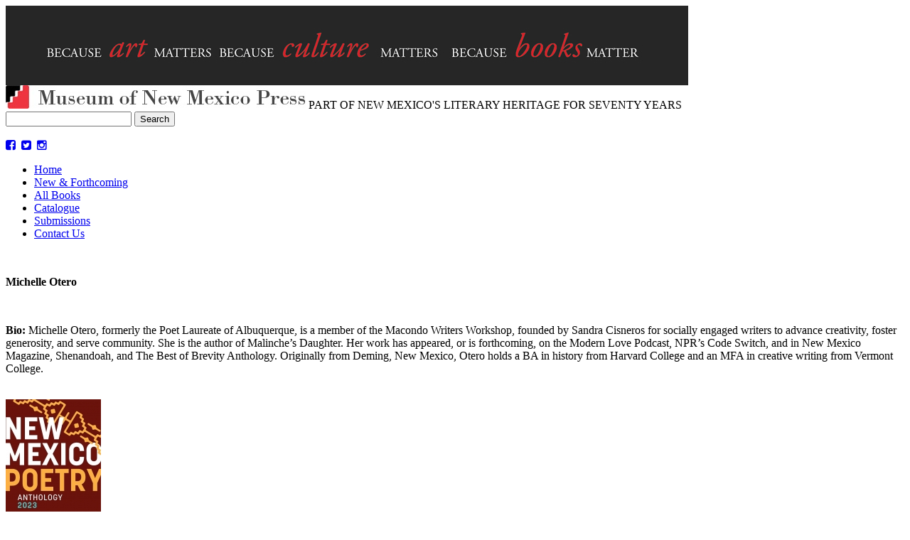

--- FILE ---
content_type: text/html; charset=UTF-8
request_url: https://museumofnewmexicopress.org/?p=allBooks&&ipp=10&contributor_id=875
body_size: 3748
content:
<!DOCTYPE html>
<html>
<head>
    <meta http-equiv="Content-Type" content="text/html;charset=UTF-8">
    <title>Museum of New Mexico Press</title>
    <base href="/">
<!-- ICONS -->
    <link rel="apple-touch-icon" sizes="57x57" href="/icon/apple-icon-57x57.png">
    <link rel="apple-touch-icon" sizes="60x60" href="/icon/apple-icon-60x60.png">
    <link rel="apple-touch-icon" sizes="72x72" href="/icon/apple-icon-72x72.png">
    <link rel="apple-touch-icon" sizes="76x76" href="/icon/apple-icon-76x76.png">
    <link rel="apple-touch-icon" sizes="114x114" href="/icon/apple-icon-114x114.png">
    <link rel="apple-touch-icon" sizes="120x120" href="/icon/apple-icon-120x120.png">
    <link rel="apple-touch-icon" sizes="144x144" href="/icon/apple-icon-144x144.png">
    <link rel="apple-touch-icon" sizes="152x152" href="/icon/apple-icon-152x152.png">
    <link rel="apple-touch-icon" sizes="180x180" href="/icon/apple-icon-180x180.png">
    <link rel="icon" type="image/png" sizes="192x192"  href="/icon/android-icon-192x192.png">
    <link rel="icon" type="image/png" sizes="32x32" href="/icon/favicon-32x32.png">
    <link rel="icon" type="image/png" sizes="96x96" href="/icon/favicon-96x96.png">
    <link rel="icon" type="image/png" sizes="16x16" href="/icon/favicon-16x16.png">
    <link rel="manifest" href="/icon/manifest.json">
    <meta name="msapplication-TileColor" content="#ffffff">
    <meta name="msapplication-TileImage" content="/icon/ms-icon-144x144.png">
    <meta name="theme-color" content="#ffffff">

<!-- CSS -->
    <link rel="stylesheet" href="templates/mnmp/css/reset.css">           
    <link rel="stylesheet" href="//maxcdn.bootstrapcdn.com/font-awesome/4.3.0/css/font-awesome.min.css">
    <link rel="stylesheet" href="includes/carousel/css/main.css">
    <link rel="stylesheet" href="templates/mnmp/css/catalouge.css">
    <link rel="stylesheet" href="templates/mnmp/css/text.css">
    <link rel="stylesheet" href="templates/mnmp/css/960.css">
    <link rel="stylesheet" href="templates/mnmp/css/demo.css">
    <link rel="stylesheet" href="templates/mnmp/css/recent.css">
    <!-- Unslider Styles -->
    <link rel="stylesheet" href="unslider-master/dist/css/unslider.css">
    <link rel="stylesheet" href="unslider-master/dist/css/unslider-dots.css">

<!-- Scripts -->
    <!-- Google Fonts -->
    <link href='https://fonts.googleapis.com/css?family=PT+Sans' rel='stylesheet' type='text/css'>
    <link href='https://fonts.googleapis.com/css?family=EB+Garamond' rel='stylesheet' type='text/css'>

    <!-- JQuery -->
    <script src="https://ajax.googleapis.com/ajax/libs/jquery/1.11.0/jquery.min.js" type="text/javascript"></script>
    <script src="https://ajax.googleapis.com/ajax/libs/jquery/1.7/jquery.js"></script>
    <script src="script/script.js"></script>

    <!-- Unslider Plugin -->
    <script src="unslider-master/src/js/unslider.js"></script>

 
    <!-- BEGIN AddThis Smart Layers -->
    <!-- Go to http://www.addthis.com/get/smart-layers to customize -->

<!--
    <script type="text/javascript" src="//s7.addthis.com/js/300/addthis_widget.js#pubid=ra-5323415d42b81fe3"></script>

    <script type="text/javascript">
        addthis.layers({
        'theme' : 'transparent',
        'share' : {
        'position' : 'left',
        'numPreferredServices' : 4
            }
        });
    </script>
-->
    <!-- END AddThis Smart Layers -->

<!-- Start Random Banner Image Display -->
        <!-- END Random Banner Image Display -->
</head>
    
    <body id="bodyID" class="allBooks" >
    
        <div class="container_12"> 
    
                <!-- Banner -->
            <div class="grid_12 alpha omega">
              
            <!--    <div id="image"><img src="" alt="header" align="absmiddle" border="0"></div> -->
                <div id="block_image" class="block_image"><img src="/assets/images/taglineMNMP.jpg" alt="Museum of New Mexico Press" align="absmiddle" border="0" style="max-width: 960px;" ></div>
                
              <!--  <script type="text/javascript">
                    doIt();
                </script>  -->
                
            </div> 
            <div class="clear"></div>
            
                <!-- Logo -->
            <div class="grid_6 prefix_1" >
                <a href="index.php"><img class="logo" src="assets/images/logo_04.jpg" width="422" height="33"></a>
                <!-- Added 02/22/2024, By: Matthew Manokhina-Gallegos, Request of: Anna Gallegos -->
                <span class="logo-tag-line">PART OF NEW MEXICO'S LITERARY HERITAGE FOR SEVENTY YEARS</span>
            </div>
            
            <!-- Temporaraly Added message until new online distributor can be established  6-25-2018 -->
            <!-- Uncommented to allow for new distributor to see website  7-19-2018 -->
              <div class="grid_4 searchform">
                    <form action="index.php" method="get" >
                        <input type="search" name="search" alt="Search By">
                        <input type="hidden" name="ipp" value="10" alt="10">
                        <input type="hidden" name="p" value="search" alt="search" pattern=".{3,}" required title="3 characters minimum">
                        <input type="submit" name="submit" value="Search">
                    </form>
                    
                </div>  <!-- Temporaraly Added message until new online distributor can be established  6-25-2018 --><!-- Uncommented to allow for new distributor to see website  7-19-2018 -->
                <!-- Social Links -->
                <div class="grid_4 contain_social">

                        <br>
                        <a href="https://www.facebook.com/mnmpress"><i class="social fa facebook fa-facebook-square"></i></a>&nbsp
    
                        <a href="https://twitter.com/MuseumNM_press"><i class="social fa twitter fa-twitter-square"></i></a>&nbsp
                        
                        <a href="https://www.instagram.com/mnmpress/"><i class="social fa instagram fab fa-instagram"></i></a>&nbsp
                        
                    <!--    <a href="https://www.pinterest.com/MNMPsantafe/"><i class="social fa pintrist fa-pinterest-square"></i></a>&nbsp -->
                    <!--    <p class="contain_social">Visit our social sites.</p> -->
    
                </div>
            
            <div class="clear"></div>
            
                <!-- Links -->
            <div class="grid_10 prefix_1 suffix_1">
                <div class="grid_10 rule alpha mainnav"> <!--  Temporaraly Commented out until new online distributor can be established   6-25-2018--><!-- Uncommented to allow for new distributor to see website  7-19-2018 -->
                
                <!-- menu links from menu.php -->
				                <ul class="ul_nav">
                <li class="first  "> <a href="?p=home&featured=0" title="Home">Home</a></li> 
                            
                    <li class="  "> <a href="?p=new&featured=2" title="New &amp; Forthcoming Books">New &amp; Forthcoming</a></li>
                            
                    <li class=" active "><a href="?p=allBooks&page=1&featured=0&ipp=10" title="All Books">All Books</a></li>
                            
                   <!-- <li class="  " ><a href="?p=sale&featured=1" title="Order">On Sale</a></li> -->
                            
                    <li class=""><a title="Catalogue" href="?p=catalogue">Catalogue</a></li>

                    <li class="  " ><a href="?p=submissions&featured=0" title="Submissions">Submissions</a></li>
                            
                    <li class="last  " > <a href="?p=contact&featured=0" title="Contact Us" information="">Contact Us</a></li>
                            
            </ul>
                    
                   <!-- Temporaraly Added message until new online distributor can be established  6-25-2018 -->
                   <!-- Commented out message to allow for new distributor to see website  7-19-2018 -->
                    <!-- <p class="grid_10 alpha mainnav" style="font-size:300%;">
                        Website temporarily unavailable—please check back in a few weeks.
                    </p>
                    <p class="grid_10 alpha mainnav" style="font-size:215%;">
                        MNMP books are available at book stores and museum shops in New Mexico, the Southwest, and elsewhere and through online booksellers. Thank you for your interest in our books!
                    </p> -->
                
                </div> <!-- Temporaraly Commented out until new online distributor can be established  6-25-2018--> <!-- Uncommented to allow for new distributor to see website  7-19-2018 -->

            </div>  
            <div class="clear"></div>
  
            <div class="grid_10 prefix_1 suffix_1"><br>
                <p><strong>Michelle  Otero</strong> <p><br /><p><strong>Bio: </strong>Michelle Otero, formerly the Poet Laureate of Albuquerque, is a member of the
Macondo Writers Workshop, founded by Sandra Cisneros for socially engaged
writers to advance creativity, foster generosity, and serve community. She is the
author of Malinche’s Daughter. Her work has appeared, or is forthcoming, on
the Modern Love Podcast, NPR’s Code Switch, and in New Mexico Magazine,
Shenandoah, and The Best of Brevity Anthology. Originally from Deming, New
Mexico, Otero holds a BA in history from Harvard College and an MFA in
creative writing from Vermont College.</p><br><div class="grid_9 prefix_1 alpha ruletop space" ></div>   
            
            <!-- Start a book listing -->
            <div class="grid_3 alpha">
                <!-- Image -->
                <a href="?p=allBooks&id=314"> <img class="covers" src="assets/images/covers/9780890136775.jpg"> </a>
            </div>   
            <br>
            <!-- Title here -->
            <div class="grid_5">
                <h3><a class="booktitle" href="?p=allBooks&id=314"> <span class="booktitle">New Mexico Poetry Anthology 2023</span></a></h3>
                <p class="subtitle"></p><p>&copy2023</p></div>
                <div class="grid_9 prefix_1 alpha ruletop space" ></div>
                </div>    
            <!-- rule -->
            <div class="clear"></div><br/>
            <div class="grid_10 prefix_1 suffix_1">
                <hr>
            </div>            

            <!-- end rule -->
            <!-- Address -->
<div class="grid_10 prefix_1 suffix_1 address footer copyright">
    
    



            <div class="grid_7 address footer copyright" style="margin-right:0px;">
                <p><span class="footertext">Museum of New Mexico Press</span>
                <span class="sans">725 Camino Lejo  Santa Fe, NM 87505-2087</span></p>
            </div>
    
    
                    <!-- Copyright -->
            <div class="grid_7 footer" style="margin-right:0px;">
                &copy; 2026 Museum of New Mexico Press, a division of the <br><a href="http://newmexicoculture.org/" style="font-weight: normal; color: #600;">New Mexico Department of Cultural Affairs</a><br><br>
                
            </div>



                <!-- Social Links -->
                <div class="grid_3 contain_social_low" style="position: relative; top:-50px;float: right;">

                        <br>
                        <p style="float: right;"><a href="https://www.facebook.com/mnmpress"><i class="social fa facebook fa-facebook-square"></i></a>&nbsp
    
                        <a href="https://twitter.com/MuseumNM_press"><i class="social fa twitter fa-twitter-square"></i></a>&nbsp
                            
                            <a href="https://www.instagram.com/mnmpress/"><i class="social fa instagram fab fa-instagram"></i></a>&nbsp
                        &nbsp</p>
                    <!--    <a href="https://www.pinterest.com/MNMPsantafe/"><i class="social fa pintrist fa-pinterest-square"></i> -->
                    <!--    </a>&nbsp</p> -->
                    <!--    <p class="contain_social">Visit our social sites.</p> -->
    
                </div>




</div>


   
       <div class="clear"></div>
       
       <script>
           $(document).ready(function(){
//               $('.author_name a,span.author_name').bind('click',false).css({'cursor':'default','text-decoration':'none','font-weight':'normal'});
    
            });
           
       </script>




<script>
  (function(i,s,o,g,r,a,m){i['GoogleAnalyticsObject']=r;i[r]=i[r]||function(){
  (i[r].q=i[r].q||[]).push(arguments)},i[r].l=1*new Date();a=s.createElement(o),
  m=s.getElementsByTagName(o)[0];a.async=1;a.src=g;m.parentNode.insertBefore(a,m)
  })(window,document,'script','//www.google-analytics.com/analytics.js','ga');

  ga('create', 'UA-1531739-5', 'auto');
  ga('send', 'pageview');

</script>


    </body>
</html>

--- FILE ---
content_type: text/css
request_url: https://museumofnewmexicopress.org/unslider-master/dist/css/unslider.css
body_size: 426
content:
.unslider{overflow:auto;margin:0;padding:0}.unslider-wrap{position:relative}.unslider-wrap.unslider-carousel>li{float:left}.unslider-vertical>ul{height:100%}.unslider-vertical li{float:none;width:100%}.unslider-fade{position:relative}.unslider-fade .unslider-wrap li{position:absolute;left:0;top:0;right:0;z-index:8}.unslider-fade .unslider-wrap li.unslider-active{z-index:10}.unslider li,.unslider ol,.unslider ul{list-style:none;margin:0;padding:0;border:none}

.unslider-arrow{position:relative;z-index:100; opacity: 0;cursor:pointer}
.unslider-arrow.prev{left:-10px;top:-177px;}
.unslider-arrow.next{right:-755px;top:-177px;}
/*.unslider-arrow.next{left:auto;z-index:2;right:20px}*/


.unslider-arrow {

    border: solid #900;
    border-width: 0 3px 3px 0;
    display: inline-block;
    padding: 7px;
}

.next {
    transform: rotate(-45deg);
    -webkit-transform: rotate(-45deg);
}

.prev {
    transform: rotate(135deg);
    -webkit-transform: rotate(135deg);
}

.unslider-nav {
    position: relative;
}

--- FILE ---
content_type: text/css
request_url: https://museumofnewmexicopress.org/unslider-master/dist/css/unslider-dots.css
body_size: 511
content:
/**
 *   Here's where everything gets included. You don't need
 *   to change anything here, and doing so might break
 *   stuff. Here be dragons and all that.
 */
/**
 *   Default variables
 *
 *   While these can be set with JavaScript, it's probably
 *   better and faster to just set them here, compile to
 *   CSS and include that instead to use some of that
 *   hardware-accelerated goodness.
 */
.unslider-nav ol {
  list-style: none;
  text-align: center;
}
.unslider-nav ol li {
  display: inline-block;
  width: 8px;
  height: 8px;
  margin: 4px 5px 0 5px;
  background: transparent;
  border-radius: 5px;
  overflow: hidden;
  text-indent: -999em;
  border: .2em solid #600;
  cursor: pointer;
/*
    margin-left: .2em;
    font-size: 2em;
*/
    
    box-shadow: 0.2em 0.2em #ccc 


}
.unslider-nav ol li.unslider-active {
  background: #900;
  cursor: default;
  box-shadow: 0.2em 0.2em #999 

}
